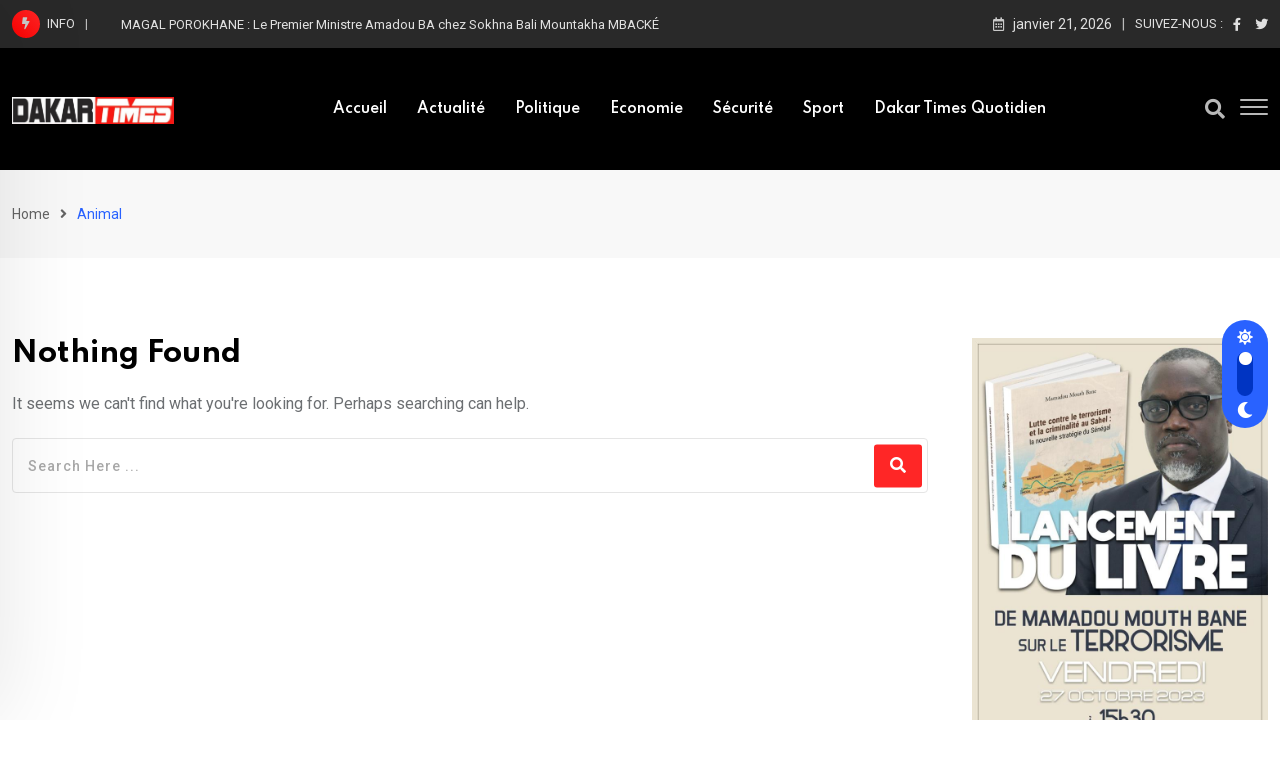

--- FILE ---
content_type: text/html; charset=UTF-8
request_url: https://dakartimes.net/tag/animal/
body_size: 10545
content:
<!doctype html><html lang="fr-FR" data-theme="light-mode"><head> <script async src="https://pagead2.googlesyndication.com/pagead/js/adsbygoogle.js?client=ca-pub-4563400293121623"
     crossorigin="anonymous"></script> <meta charset="UTF-8"><link rel="preconnect" href="https://fonts.gstatic.com/" crossorigin /><meta name="viewport" content="width=device-width, initial-scale=1.0"><link rel="profile" href="https://gmpg.org/xfn/11" /><title>Animal &#8211; Dakartimes</title><meta name='robots' content='max-image-preview:large' />
<noscript><style>#preloader{display:none;}</style></noscript><link rel='dns-prefetch' href='//fonts.googleapis.com' /><link rel="alternate" type="application/rss+xml" title="Dakartimes &raquo; Flux" href="https://dakartimes.net/feed/" /><link rel="alternate" type="application/rss+xml" title="Dakartimes &raquo; Flux des commentaires" href="https://dakartimes.net/comments/feed/" /><link rel="alternate" type="application/rss+xml" title="Dakartimes &raquo; Flux de l’étiquette Animal" href="https://dakartimes.net/tag/animal/feed/" /><meta property="og:site_name" content="Dakartimes"/> <script src="[data-uri]" defer></script><script data-optimized="1" src="https://dakartimes.net/wp-content/plugins/litespeed-cache/assets/js/webfontloader.min.js" defer></script><link data-optimized="2" rel="stylesheet" href="https://dakartimes.net/wp-content/litespeed/css/25cb21542361fdc890f94d127aa98568.css?ver=8c54a" /> <script type="text/javascript" src="https://dakartimes.net/wp-includes/js/jquery/jquery.min.js" id="jquery-core-js"></script> <link rel="https://api.w.org/" href="https://dakartimes.net/wp-json/" /><link rel="alternate" title="JSON" type="application/json" href="https://dakartimes.net/wp-json/wp/v2/tags/15" /><link rel="EditURI" type="application/rsd+xml" title="RSD" href="https://dakartimes.net/xmlrpc.php?rsd" /><meta name="generator" content="WordPress 6.9" /><meta name="generator" content="Elementor 3.34.2; features: e_font_icon_svg, additional_custom_breakpoints; settings: css_print_method-internal, google_font-enabled, font_display-auto">
<noscript><style>.lazyload[data-src]{display:none !important;}</style></noscript><link rel="icon" href="https://dakartimes.net/wp-content/uploads/2022/06/cropped-logo-dakartimes-32x32.png" sizes="32x32" /><link rel="icon" href="https://dakartimes.net/wp-content/uploads/2022/06/cropped-logo-dakartimes-192x192.png" sizes="192x192" /><link rel="apple-touch-icon" href="https://dakartimes.net/wp-content/uploads/2022/06/cropped-logo-dakartimes-180x180.png" /><meta name="msapplication-TileImage" content="https://dakartimes.net/wp-content/uploads/2022/06/cropped-logo-dakartimes-270x270.png" /></head><body class="archive tag tag-animal tag-15 wp-embed-responsive wp-theme-neeon sticky-header header-style-9 footer-style-3 has-topbar topbar-style-1 has-sidebar right-sidebar product-grid-view elementor-default elementor-kit-224"><div class="header__switch header__switch--wrapper">
<span class="header__switch__settings"><i class="fas fa-sun"></i></span>
<label class="header__switch__label" for="headerSwitchCheckbox">
<input class="header__switch__input" type="checkbox" name="headerSwitchCheckbox" id="headerSwitchCheckbox">
<span class="header__switch__main round"></span>
</label>
<span class="header__switch__dark"><i class="fas fa-moon"></i></span></div><div id="page" class="site">
<a class="skip-link screen-reader-text" href="#content">Skip to content</a><header id="masthead" class="site-header"><div id="header-9" class="header-area"><div id="tophead" class="header-top-bar align-items-center"><div class="container"><div class="top-bar-wrap"><div class="rt-news-ticker-holder">
<i class="fas fa-bolt icon"></i><ul id="rt-js-news" class="js-hidden"><li class="news-item"><a href="https://dakartimes.net/magal-porokhane-le-premier-ministre-amadou-ba-chez-sokhna-bali-mountakha-mbacke/">MAGAL POROKHANE : Le Premier Ministre Amadou BA chez Sokhna Bali Mountakha MBACKÉ </a></li><li class="news-item"><a href="https://dakartimes.net/terrorisme-et-les-changements-anticonstitutionnels-de-gouvernement-les-recommandations-fortes-de-lua/"> TERRORISME ET LES CHANGEMENTS ANTICONSTITUTIONNELS DE GOUVERNEMENT : Les recommandations fortes de l’UA</a></li><li class="news-item"><a href="https://dakartimes.net/le-cedsdk-en-appel-a-la-caf-et-a-la-fifa/">le CEDSDK en appel à la CAF et à la FIFA</a></li><li class="news-item"><a href="https://dakartimes.net/le-maroc-et-la-coupe-dafrique-des-nations-2025-une-vision-de-leadership-et-une-responsabilite-africaine-partagee/">Le Maroc et la Coupe d’Afrique des Nations 2025 : une vision de leadership et une responsabilité africaine partagée</a></li><li class="news-item"><a href="https://dakartimes.net/la-dgsn-dement-toute-agression-mortelle-dun-ressortissant-senegalais-au-maroc-apres-la-finale-de-la-can-2025/">La DGSN dément toute agression mortelle d’un ressortissant sénégalais au Maroc après la finale de la CAN 2025</a></li><li class="news-item"><a href="https://dakartimes.net/can-2025-le-gouvernement-du-senegal-renouvelle-ses-sinceres-remerciements-au-royaume-du-maroc-officiel/">CAN 2025 : « Le Gouvernement du Sénégal renouvelle ses sincères remerciements au Royaume du Maroc » (officiel)</a></li><li class="news-item"><a href="https://dakartimes.net/sur-hautes-instructions-de-sm-le-roi-sar-le-prince-moulay-rachid-recoit-hakimi-et-ses-coequipiers-un-hommage-royal-rendu-aux-lions-de-latlas/">Sur Hautes Instructions de SM le Roi, SAR le Prince Moulay Rachid reçoit Hakimi et ses coéquipiers : Un hommage royal rendu aux Lions de l’Atlas.</a></li></ul></div><div class="tophead-right"><div class="topbar-date"><i class="far fa-calendar-alt icon"></i>janvier 21, 2026</div><div class="social-label">
Suivez-nous :</div><ul class="tophead-social"><li><a target="_blank" href="https://www.facebook.com/QuotidienDakarTimes/"><i class="fab fa-facebook-f"></i></a></li><li><a target="_blank" href="#"><i class="fab fa-twitter"></i></a></li></ul></div></div></div></div><div id="sticky-placeholder"></div><div class="header-menu" id="header-menu"><div class="container"><div class="menu-full-wrap"><div class="site-branding">
<a class="dark-logo" href="https://dakartimes.net/"><img fetchpriority="high" width="711" height="116" src="[data-uri]" class="attachment-full size-full lazyload" alt=""  data-src="https://dakartimes.net/wp-content/uploads/2022/06/logo-dakartimes2.png" decoding="async" data-srcset="https://dakartimes.net/wp-content/uploads/2022/06/logo-dakartimes2.png 711w, https://dakartimes.net/wp-content/uploads/2022/06/logo-dakartimes2-300x49.png 300w, https://dakartimes.net/wp-content/uploads/2022/06/logo-dakartimes2-155x25.png 155w" data-eio-rwidth="711" data-eio-rheight="116" /><noscript><img fetchpriority="high" width="711" height="116" src="https://dakartimes.net/wp-content/uploads/2022/06/logo-dakartimes2.png" class="attachment-full size-full" alt="" srcset="https://dakartimes.net/wp-content/uploads/2022/06/logo-dakartimes2.png 711w, https://dakartimes.net/wp-content/uploads/2022/06/logo-dakartimes2-300x49.png 300w, https://dakartimes.net/wp-content/uploads/2022/06/logo-dakartimes2-155x25.png 155w" data-eio="l" /></noscript></a>
<a class="light-logo" href="https://dakartimes.net/"><img fetchpriority="high" width="711" height="116" src="[data-uri]" class="attachment-full size-full lazyload" alt=""  data-src="https://dakartimes.net/wp-content/uploads/2022/06/logo-dakartimes2.png" decoding="async" data-srcset="https://dakartimes.net/wp-content/uploads/2022/06/logo-dakartimes2.png 711w, https://dakartimes.net/wp-content/uploads/2022/06/logo-dakartimes2-300x49.png 300w, https://dakartimes.net/wp-content/uploads/2022/06/logo-dakartimes2-155x25.png 155w" data-eio-rwidth="711" data-eio-rheight="116" /><noscript><img fetchpriority="high" width="711" height="116" src="https://dakartimes.net/wp-content/uploads/2022/06/logo-dakartimes2.png" class="attachment-full size-full" alt="" srcset="https://dakartimes.net/wp-content/uploads/2022/06/logo-dakartimes2.png 711w, https://dakartimes.net/wp-content/uploads/2022/06/logo-dakartimes2-300x49.png 300w, https://dakartimes.net/wp-content/uploads/2022/06/logo-dakartimes2-155x25.png 155w" data-eio="l" /></noscript></a></div><div class="menu-wrap"><div id="site-navigation" class="main-navigation"><nav class="menu-footer-menu-container"><ul id="menu-footer-menu" class="menu"><li id="menu-item-9224" class="menu-item menu-item-type-custom menu-item-object-custom menu-item-home menu-item-9224"><a href="https://dakartimes.net/">Accueil</a></li><li id="menu-item-8549" class="menu-item menu-item-type-taxonomy menu-item-object-category menu-item-8549"><a href="https://dakartimes.net/category/actualite/">Actualité</a></li><li id="menu-item-8550" class="menu-item menu-item-type-taxonomy menu-item-object-category menu-item-8550"><a href="https://dakartimes.net/category/politique/">Politique</a></li><li id="menu-item-8551" class="menu-item menu-item-type-taxonomy menu-item-object-category menu-item-8551"><a href="https://dakartimes.net/category/economie/">Economie</a></li><li id="menu-item-8552" class="menu-item menu-item-type-taxonomy menu-item-object-category menu-item-8552"><a href="https://dakartimes.net/category/securite/">Sécurité</a></li><li id="menu-item-8553" class="menu-item menu-item-type-taxonomy menu-item-object-category menu-item-8553"><a href="https://dakartimes.net/category/sport/">Sport</a></li><li id="menu-item-15378" class="menu-item menu-item-type-taxonomy menu-item-object-category menu-item-15378"><a href="https://dakartimes.net/category/dakar-times-quotidien/">Dakar Times Quotidien</a></li></ul></nav></div></div><div class="header-icon-area"><div class="search-icon">
<a href="#header-search" title="Search">
<i class="fas fa-search"></i>
</a></div><div class="additional-menu-area header-offcanvus"><div class="sidenav sidecanvas"><div class="canvas-content">
<a href="#" class="closebtn"><i class="fas fa-times"></i></a><div class="additional-logo">
<a class="dark-logo" href="https://dakartimes.net/"><img fetchpriority="high" width="711" height="116" src="[data-uri]" class="attachment-full size-full lazyload" alt=""  data-src="https://dakartimes.net/wp-content/uploads/2022/06/logo-dakartimes2.png" decoding="async" data-srcset="https://dakartimes.net/wp-content/uploads/2022/06/logo-dakartimes2.png 711w, https://dakartimes.net/wp-content/uploads/2022/06/logo-dakartimes2-300x49.png 300w, https://dakartimes.net/wp-content/uploads/2022/06/logo-dakartimes2-155x25.png 155w" data-eio-rwidth="711" data-eio-rheight="116" /><noscript><img fetchpriority="high" width="711" height="116" src="https://dakartimes.net/wp-content/uploads/2022/06/logo-dakartimes2.png" class="attachment-full size-full" alt="" srcset="https://dakartimes.net/wp-content/uploads/2022/06/logo-dakartimes2.png 711w, https://dakartimes.net/wp-content/uploads/2022/06/logo-dakartimes2-300x49.png 300w, https://dakartimes.net/wp-content/uploads/2022/06/logo-dakartimes2-155x25.png 155w" data-eio="l" /></noscript></a>
<a class="light-logo" href="https://dakartimes.net/"><img fetchpriority="high" width="711" height="116" src="[data-uri]" class="attachment-full size-full lazyload" alt=""  data-src="https://dakartimes.net/wp-content/uploads/2022/06/logo-dakartimes2.png" decoding="async" data-srcset="https://dakartimes.net/wp-content/uploads/2022/06/logo-dakartimes2.png 711w, https://dakartimes.net/wp-content/uploads/2022/06/logo-dakartimes2-300x49.png 300w, https://dakartimes.net/wp-content/uploads/2022/06/logo-dakartimes2-155x25.png 155w" data-eio-rwidth="711" data-eio-rheight="116" /><noscript><img fetchpriority="high" width="711" height="116" src="https://dakartimes.net/wp-content/uploads/2022/06/logo-dakartimes2.png" class="attachment-full size-full" alt="" srcset="https://dakartimes.net/wp-content/uploads/2022/06/logo-dakartimes2.png 711w, https://dakartimes.net/wp-content/uploads/2022/06/logo-dakartimes2-300x49.png 300w, https://dakartimes.net/wp-content/uploads/2022/06/logo-dakartimes2-155x25.png 155w" data-eio="l" /></noscript></a></div><div class="sidenav-address"><p></p><h4>DERKLE CITE MARINE N° 37</h4>
<span><i class="fas fa-map-marker-alt list-icon"></i>LA SOCIÉTÉ "MY MEDIA GROUP " SOCIÉTÉ ÉDITRICE DU QUOTIDIEN "DAKARTIMES" DERKLE CITE MARINE N° 37. EMAIL: courrierdkt@gmail.com. SITE WEB: www.dakartimes.net.</span>
<span><i class="fas fa-envelope list-icon"></i><a href="mailto:courrierdkt@gmail.com">courrierdkt@gmail.com</a></span>
<span><i class="fas fa-phone-alt list-icon"></i><a href="tel:+221 33 864 55 25">+221 33 864 55 25</a></span><h4 class="social-title">Suivez-nous</h4><div class="sidenav-social">
<span><a target="_blank" href="https://www.facebook.com/QuotidienDakarTimes/"><i class="fab fa-facebook-f"></i></a></span>
<span><a target="_blank" href="#"><i class="fab fa-twitter"></i></a></span></div></div></div></div>
<button type="button" class="side-menu-open side-menu-trigger">
<span class="menu-btn-icon">
<span class="line line1"></span>
<span class="line line2"></span>
<span class="line line3"></span>
</span>
</button></div></div></div></div></div></div></header><div class="rt-header-menu mean-container" id="meanmenu"><div class="mobile-top-bar" id="mobile-top-fix"><div class="header-top"><div><div class="icon-left">
<i class="far fa-calendar-alt"></i></div><div class="info"><span class="info-text">janvier 21, 2026</span></div></div><div><div class="icon-left">
<i class="fas fa-phone-alt"></i></div><div class="info"><span class="info-text"><a href="tel:+221 33 864 55 25">+221 33 864 55 25</a></span></div></div><div><div class="icon-left">
<i class="far fa-envelope"></i></div><div class="info"><span class="info-text"><a href="mailto:courrierdkt@gmail.com">courrierdkt@gmail.com</a></span></div></div><div><div class="icon-left">
<i class="fas fa-map-marker-alt"></i></div><div class="info"><span class="info-text">LA SOCIÉTÉ "MY MEDIA GROUP " SOCIÉTÉ ÉDITRICE DU QUOTIDIEN "DAKARTIMES" DERKLE CITE MARINE N° 37. EMAIL: courrierdkt@gmail.com. SITE WEB: www.dakartimes.net.</span></div></div></div></div><div class="mobile-mene-bar"><div class="mean-bar">
<span class="sidebarBtn ">
<span class="bar"></span>
<span class="bar"></span>
<span class="bar"></span>
<span class="bar"></span>
</span>
<a class="mobile-logo" href="https://dakartimes.net/"><img fetchpriority="high" width="711" height="116" src="[data-uri]" class="attachment-full size-full lazyload" alt=""  data-src="https://dakartimes.net/wp-content/uploads/2022/06/logo-dakartimes2.png" decoding="async" data-srcset="https://dakartimes.net/wp-content/uploads/2022/06/logo-dakartimes2.png 711w, https://dakartimes.net/wp-content/uploads/2022/06/logo-dakartimes2-300x49.png 300w, https://dakartimes.net/wp-content/uploads/2022/06/logo-dakartimes2-155x25.png 155w" data-eio-rwidth="711" data-eio-rheight="116" /><noscript><img fetchpriority="high" width="711" height="116" src="https://dakartimes.net/wp-content/uploads/2022/06/logo-dakartimes2.png" class="attachment-full size-full" alt="" srcset="https://dakartimes.net/wp-content/uploads/2022/06/logo-dakartimes2.png 711w, https://dakartimes.net/wp-content/uploads/2022/06/logo-dakartimes2-300x49.png 300w, https://dakartimes.net/wp-content/uploads/2022/06/logo-dakartimes2-155x25.png 155w" data-eio="l" /></noscript></a><div class="info"><div class="search-icon">
<a href="#header-search" title="Search">
<i class="fas fa-search"></i>
</a></div></div></div><div class="rt-slide-nav"><div class="offscreen-navigation"><nav class="menu-footer-menu-container"><ul id="menu-footer-menu-1" class="menu"><li class="menu-item menu-item-type-custom menu-item-object-custom menu-item-home menu-item-9224"><a href="https://dakartimes.net/">Accueil</a></li><li class="menu-item menu-item-type-taxonomy menu-item-object-category menu-item-8549"><a href="https://dakartimes.net/category/actualite/">Actualité</a></li><li class="menu-item menu-item-type-taxonomy menu-item-object-category menu-item-8550"><a href="https://dakartimes.net/category/politique/">Politique</a></li><li class="menu-item menu-item-type-taxonomy menu-item-object-category menu-item-8551"><a href="https://dakartimes.net/category/economie/">Economie</a></li><li class="menu-item menu-item-type-taxonomy menu-item-object-category menu-item-8552"><a href="https://dakartimes.net/category/securite/">Sécurité</a></li><li class="menu-item menu-item-type-taxonomy menu-item-object-category menu-item-8553"><a href="https://dakartimes.net/category/sport/">Sport</a></li><li class="menu-item menu-item-type-taxonomy menu-item-object-category menu-item-15378"><a href="https://dakartimes.net/category/dakar-times-quotidien/">Dakar Times Quotidien</a></li></ul></nav></div></div></div></div><div id="header-search" class="header-search">
<button type="button" class="close">×</button><form role="search" method="get" class="header-search-form" action="https://dakartimes.net/">
<input type="search" value="" name="s" placeholder="Type your search........">
<button type="submit" class="search-btn">
<i class="fas fa-search"></i>
</button></form></div><div id="content" class="site-content"><div class="entry-banner"><div class="container"><div class="entry-banner-content"><div class="breadcrumb-area"><div class="entry-breadcrumb"><span property="itemListElement" class=" 1 breadcrumb-first" typeof="ListItem"><a href="https://dakartimes.net/"> Home</a></span><em class="delimiter"> <i class="fas fa-angle-right"></i> </em><span><span class="current">Animal</span></span></div></div></div></div></div><div id="primary" class="content-area"><div class="container"><div class="row"><div class="col-xl-9"><main id="main" class="site-main"><div class="rt-sidebar-sapcer"><section class="no-results not-found"><h2 class="page-title">Nothing Found</h2><div class="page-content"><p>It seems we can&#039;t find what you&#039;re looking for. Perhaps searching can help.</p><form role="search" method="get" class="search-form" action="https://dakartimes.net/"><div class="custom-search-input"><div class="input-group">
<input type="text" class="search-query form-control" placeholder="Search Here ..." value="" name="s" />
<button class="btn" type="submit">
<i class="fa fa-search" aria-hidden="true"></i>
</button></div></div></form></div></section></div></main></div><div class="col-xl-3 col-lg-8 mx-auto fixed-bar-coloum"><aside class="sidebar-widget-area normal"><div id="custom_html-3" class="widget_text widget widget_custom_html"><div class="textwidget custom-html-widget"><img src="[data-uri]" alt="texte alternatif" width=100% height=10%  data-src="https://dakartimes.net/wp-content/uploads/2023/10/WhatsApp-Image-2023-10-26-at-10.37.23.jpeg" decoding="async" class="lazyload" data-eio-rwidth="724" data-eio-rheight="1024"><noscript><img src="https://dakartimes.net/wp-content/uploads/2023/10/WhatsApp-Image-2023-10-26-at-10.37.23.jpeg" alt="texte alternatif" width=100% height=10%  data-eio="l"></noscript>.</div></div><div id="search-2" class="widget widget_search"><form role="search" method="get" class="search-form" action="https://dakartimes.net/"><div class="custom-search-input"><div class="input-group">
<input type="text" class="search-query form-control" placeholder="Search Here ..." value="" name="s" />
<button class="btn" type="submit">
<i class="fa fa-search" aria-hidden="true"></i>
</button></div></div></form></div><div id="custom_html-2" class="widget_text widget widget_custom_html"><div class="textwidget custom-html-widget"><script async src="https://pagead2.googlesyndication.com/pagead/js/adsbygoogle.js?client=ca-pub-4563400293121623"
     crossorigin="anonymous"></script> 
<ins class="adsbygoogle"
style="display:block"
data-ad-client="ca-pub-4563400293121623"
data-ad-slot="1913701562"
data-ad-format="auto"
data-full-width-responsive="true"></ins> <script>(adsbygoogle = window.adsbygoogle || []).push({});</script></div></div><div id="tag_cloud-2" class="widget widget_tag_cloud"><div class="rt-widget-title-holder"><h3 class="widgettitle">TAGS<span class="titledot"></span><span class="titleline"></span></h3></div><div class="tagcloud"><a href="https://dakartimes.net/tag/2024/" class="tag-cloud-link tag-link-230 tag-link-position-1" style="font-size: 8pt;" aria-label="2024 (2 éléments)">2024</a>
<a href="https://dakartimes.net/tag/actuaite/" class="tag-cloud-link tag-link-275 tag-link-position-2" style="font-size: 12.285714285714pt;" aria-label="actuaité (5 éléments)">actuaité</a>
<a href="https://dakartimes.net/tag/actualite/" class="tag-cloud-link tag-link-129 tag-link-position-3" style="font-size: 22pt;" aria-label="Actualité (28 éléments)">Actualité</a>
<a href="https://dakartimes.net/tag/actualite-senegalais/" class="tag-cloud-link tag-link-281 tag-link-position-4" style="font-size: 9.7142857142857pt;" aria-label="actualité senegalais (3 éléments)">actualité senegalais</a>
<a href="https://dakartimes.net/tag/a-la-une/" class="tag-cloud-link tag-link-274 tag-link-position-5" style="font-size: 9.7142857142857pt;" aria-label="a la une (3 éléments)">a la une</a>
<a href="https://dakartimes.net/tag/as-douanes/" class="tag-cloud-link tag-link-267 tag-link-position-6" style="font-size: 8pt;" aria-label="AS Douanes (2 éléments)">AS Douanes</a>
<a href="https://dakartimes.net/tag/bassirou-diomaye-faye/" class="tag-cloud-link tag-link-257 tag-link-position-7" style="font-size: 12.285714285714pt;" aria-label="Bassirou Diomaye Faye (5 éléments)">Bassirou Diomaye Faye</a>
<a href="https://dakartimes.net/tag/beach-soccer/" class="tag-cloud-link tag-link-277 tag-link-position-8" style="font-size: 8pt;" aria-label="BEACH SOCCER (2 éléments)">BEACH SOCCER</a>
<a href="https://dakartimes.net/tag/bougane/" class="tag-cloud-link tag-link-326 tag-link-position-9" style="font-size: 8pt;" aria-label="bougane (2 éléments)">bougane</a>
<a href="https://dakartimes.net/tag/burkina-faso/" class="tag-cloud-link tag-link-313 tag-link-position-10" style="font-size: 12.285714285714pt;" aria-label="Burkina Faso (5 éléments)">Burkina Faso</a>
<a href="https://dakartimes.net/tag/can-u20/" class="tag-cloud-link tag-link-439 tag-link-position-11" style="font-size: 8pt;" aria-label="CAN U20 (2 éléments)">CAN U20</a>
<a href="https://dakartimes.net/tag/cedeao/" class="tag-cloud-link tag-link-254 tag-link-position-12" style="font-size: 12.285714285714pt;" aria-label="CEDEAO (5 éléments)">CEDEAO</a>
<a href="https://dakartimes.net/tag/diomaye/" class="tag-cloud-link tag-link-276 tag-link-position-13" style="font-size: 13.285714285714pt;" aria-label="diomaye (6 éléments)">diomaye</a>
<a href="https://dakartimes.net/tag/economie/" class="tag-cloud-link tag-link-282 tag-link-position-14" style="font-size: 11.142857142857pt;" aria-label="economie (4 éléments)">economie</a>
<a href="https://dakartimes.net/tag/emmanuel-macron/" class="tag-cloud-link tag-link-321 tag-link-position-15" style="font-size: 8pt;" aria-label="Emmanuel Macron (2 éléments)">Emmanuel Macron</a>
<a href="https://dakartimes.net/tag/france/" class="tag-cloud-link tag-link-199 tag-link-position-16" style="font-size: 11.142857142857pt;" aria-label="France (4 éléments)">France</a>
<a href="https://dakartimes.net/tag/gaz/" class="tag-cloud-link tag-link-258 tag-link-position-17" style="font-size: 8pt;" aria-label="gaz (2 éléments)">gaz</a>
<a href="https://dakartimes.net/tag/info/" class="tag-cloud-link tag-link-278 tag-link-position-18" style="font-size: 16pt;" aria-label="info (10 éléments)">info</a>
<a href="https://dakartimes.net/tag/iran/" class="tag-cloud-link tag-link-284 tag-link-position-19" style="font-size: 9.7142857142857pt;" aria-label="iran (3 éléments)">iran</a>
<a href="https://dakartimes.net/tag/israel/" class="tag-cloud-link tag-link-437 tag-link-position-20" style="font-size: 8pt;" aria-label="ISRAËL (2 éléments)">ISRAËL</a>
<a href="https://dakartimes.net/tag/lutte/" class="tag-cloud-link tag-link-338 tag-link-position-21" style="font-size: 8pt;" aria-label="LUTTE (2 éléments)">LUTTE</a>
<a href="https://dakartimes.net/tag/macky-sall/" class="tag-cloud-link tag-link-144 tag-link-position-22" style="font-size: 16.571428571429pt;" aria-label="Macky SALL (11 éléments)">Macky SALL</a>
<a href="https://dakartimes.net/tag/macron/" class="tag-cloud-link tag-link-232 tag-link-position-23" style="font-size: 8pt;" aria-label="Macron (2 éléments)">Macron</a>
<a href="https://dakartimes.net/tag/mali/" class="tag-cloud-link tag-link-234 tag-link-position-24" style="font-size: 9.7142857142857pt;" aria-label="Mali (3 éléments)">Mali</a>
<a href="https://dakartimes.net/tag/maroc/" class="tag-cloud-link tag-link-290 tag-link-position-25" style="font-size: 13.285714285714pt;" aria-label="maroc (6 éléments)">maroc</a>
<a href="https://dakartimes.net/tag/mauritanie/" class="tag-cloud-link tag-link-304 tag-link-position-26" style="font-size: 9.7142857142857pt;" aria-label="MAURITANIE (3 éléments)">MAURITANIE</a>
<a href="https://dakartimes.net/tag/mouth-bane/" class="tag-cloud-link tag-link-319 tag-link-position-27" style="font-size: 8pt;" aria-label="Mouth BANE (2 éléments)">Mouth BANE</a>
<a href="https://dakartimes.net/tag/niger/" class="tag-cloud-link tag-link-138 tag-link-position-28" style="font-size: 9.7142857142857pt;" aria-label="Niger (3 éléments)">Niger</a>
<a href="https://dakartimes.net/tag/ousmane-sonko/" class="tag-cloud-link tag-link-220 tag-link-position-29" style="font-size: 14pt;" aria-label="Ousmane Sonko (7 éléments)">Ousmane Sonko</a>
<a href="https://dakartimes.net/tag/politique/" class="tag-cloud-link tag-link-133 tag-link-position-30" style="font-size: 14.714285714286pt;" aria-label="Politique (8 éléments)">Politique</a>
<a href="https://dakartimes.net/tag/president-2024/" class="tag-cloud-link tag-link-218 tag-link-position-31" style="font-size: 12.285714285714pt;" aria-label="président 2024 (5 éléments)">président 2024</a>
<a href="https://dakartimes.net/tag/revue-de-presse/" class="tag-cloud-link tag-link-279 tag-link-position-32" style="font-size: 8pt;" aria-label="revue de presse (2 éléments)">revue de presse</a>
<a href="https://dakartimes.net/tag/russie/" class="tag-cloud-link tag-link-309 tag-link-position-33" style="font-size: 8pt;" aria-label="Russie (2 éléments)">Russie</a>
<a href="https://dakartimes.net/tag/sahara/" class="tag-cloud-link tag-link-393 tag-link-position-34" style="font-size: 8pt;" aria-label="SAHARA (2 éléments)">SAHARA</a>
<a href="https://dakartimes.net/tag/sahel/" class="tag-cloud-link tag-link-401 tag-link-position-35" style="font-size: 8pt;" aria-label="Sahel (2 éléments)">Sahel</a>
<a href="https://dakartimes.net/tag/samuel-sarr/" class="tag-cloud-link tag-link-200 tag-link-position-36" style="font-size: 11.142857142857pt;" aria-label="Samuel SARR (4 éléments)">Samuel SARR</a>
<a href="https://dakartimes.net/tag/securite/" class="tag-cloud-link tag-link-135 tag-link-position-37" style="font-size: 12.285714285714pt;" aria-label="Securité (5 éléments)">Securité</a>
<a href="https://dakartimes.net/tag/sonko/" class="tag-cloud-link tag-link-190 tag-link-position-38" style="font-size: 16pt;" aria-label="Sonko (10 éléments)">Sonko</a>
<a href="https://dakartimes.net/tag/sport/" class="tag-cloud-link tag-link-140 tag-link-position-39" style="font-size: 18.285714285714pt;" aria-label="Sport (15 éléments)">Sport</a>
<a href="https://dakartimes.net/tag/senegal/" class="tag-cloud-link tag-link-259 tag-link-position-40" style="font-size: 21.857142857143pt;" aria-label="sénégal (27 éléments)">sénégal</a>
<a href="https://dakartimes.net/tag/teungueth-fc/" class="tag-cloud-link tag-link-298 tag-link-position-41" style="font-size: 9.7142857142857pt;" aria-label="Teungueth FC (3 éléments)">Teungueth FC</a>
<a href="https://dakartimes.net/tag/tiktok/" class="tag-cloud-link tag-link-460 tag-link-position-42" style="font-size: 8pt;" aria-label="TikTok (2 éléments)">TikTok</a>
<a href="https://dakartimes.net/tag/trump/" class="tag-cloud-link tag-link-391 tag-link-position-43" style="font-size: 8pt;" aria-label="Trump (2 éléments)">Trump</a>
<a href="https://dakartimes.net/tag/egypte/" class="tag-cloud-link tag-link-436 tag-link-position-44" style="font-size: 8pt;" aria-label="ÉGYPTE (2 éléments)">ÉGYPTE</a>
<a href="https://dakartimes.net/tag/electricite-au-senegal/" class="tag-cloud-link tag-link-266 tag-link-position-45" style="font-size: 8pt;" aria-label="électricité au Sénégal (2 éléments)">électricité au Sénégal</a></div></div><div id="block-5" class="widget widget_block"><div class="wp-block-group"><div class="wp-block-group__inner-container is-layout-flow wp-block-group-is-layout-flow"><h2 class="wp-block-heading">Archives</h2><ul class="wp-block-archives-list wp-block-archives"><li><a href='https://dakartimes.net/2026/01/'>janvier 2026</a></li><li><a href='https://dakartimes.net/2025/12/'>décembre 2025</a></li><li><a href='https://dakartimes.net/2025/11/'>novembre 2025</a></li><li><a href='https://dakartimes.net/2025/10/'>octobre 2025</a></li><li><a href='https://dakartimes.net/2025/09/'>septembre 2025</a></li><li><a href='https://dakartimes.net/2025/08/'>août 2025</a></li><li><a href='https://dakartimes.net/2025/07/'>juillet 2025</a></li><li><a href='https://dakartimes.net/2025/06/'>juin 2025</a></li><li><a href='https://dakartimes.net/2025/05/'>mai 2025</a></li><li><a href='https://dakartimes.net/2025/04/'>avril 2025</a></li><li><a href='https://dakartimes.net/2025/03/'>mars 2025</a></li><li><a href='https://dakartimes.net/2025/02/'>février 2025</a></li><li><a href='https://dakartimes.net/2025/01/'>janvier 2025</a></li><li><a href='https://dakartimes.net/2024/12/'>décembre 2024</a></li><li><a href='https://dakartimes.net/2024/11/'>novembre 2024</a></li><li><a href='https://dakartimes.net/2024/10/'>octobre 2024</a></li><li><a href='https://dakartimes.net/2024/09/'>septembre 2024</a></li><li><a href='https://dakartimes.net/2024/08/'>août 2024</a></li><li><a href='https://dakartimes.net/2024/07/'>juillet 2024</a></li><li><a href='https://dakartimes.net/2024/06/'>juin 2024</a></li><li><a href='https://dakartimes.net/2024/05/'>mai 2024</a></li><li><a href='https://dakartimes.net/2024/04/'>avril 2024</a></li><li><a href='https://dakartimes.net/2024/03/'>mars 2024</a></li><li><a href='https://dakartimes.net/2024/02/'>février 2024</a></li><li><a href='https://dakartimes.net/2024/01/'>janvier 2024</a></li><li><a href='https://dakartimes.net/2023/12/'>décembre 2023</a></li><li><a href='https://dakartimes.net/2023/11/'>novembre 2023</a></li><li><a href='https://dakartimes.net/2023/10/'>octobre 2023</a></li><li><a href='https://dakartimes.net/2023/09/'>septembre 2023</a></li><li><a href='https://dakartimes.net/2023/08/'>août 2023</a></li><li><a href='https://dakartimes.net/2023/07/'>juillet 2023</a></li><li><a href='https://dakartimes.net/2023/06/'>juin 2023</a></li><li><a href='https://dakartimes.net/2023/05/'>mai 2023</a></li><li><a href='https://dakartimes.net/2023/04/'>avril 2023</a></li><li><a href='https://dakartimes.net/2023/03/'>mars 2023</a></li><li><a href='https://dakartimes.net/2023/02/'>février 2023</a></li><li><a href='https://dakartimes.net/2023/01/'>janvier 2023</a></li><li><a href='https://dakartimes.net/2022/12/'>décembre 2022</a></li><li><a href='https://dakartimes.net/2022/11/'>novembre 2022</a></li><li><a href='https://dakartimes.net/2022/10/'>octobre 2022</a></li><li><a href='https://dakartimes.net/2022/09/'>septembre 2022</a></li><li><a href='https://dakartimes.net/2022/08/'>août 2022</a></li><li><a href='https://dakartimes.net/2022/07/'>juillet 2022</a></li><li><a href='https://dakartimes.net/2022/06/'>juin 2022</a></li></ul></div></div></div><div id="block-6" class="widget widget_block"><div class="wp-block-group"><div class="wp-block-group__inner-container is-layout-flow wp-block-group-is-layout-flow"><h2 class="wp-block-heading">Categories</h2><ul class="wp-block-categories-list wp-block-categories"><li class="cat-item cat-item-134"><a href="https://dakartimes.net/category/a-la-une/">A la une</a></li><li class="cat-item cat-item-130"><a href="https://dakartimes.net/category/actualite/">Actualité</a></li><li class="cat-item cat-item-248"><a href="https://dakartimes.net/category/dakar-times-quotidien/">Dakar Times Quotidien</a></li><li class="cat-item cat-item-128"><a href="https://dakartimes.net/category/economie/">Economie</a></li><li class="cat-item cat-item-211"><a href="https://dakartimes.net/category/iternational/">Iternational</a></li><li class="cat-item cat-item-132"><a href="https://dakartimes.net/category/politique/">Politique</a></li><li class="cat-item cat-item-131"><a href="https://dakartimes.net/category/securite/">Sécurité</a></li><li class="cat-item cat-item-127"><a href="https://dakartimes.net/category/sport/">Sport</a></li><li class="cat-item cat-item-1"><a href="https://dakartimes.net/category/uncategorized/">Uncategorized</a></li><li class="cat-item cat-item-261"><a href="https://dakartimes.net/category/video/">Video</a></li></ul></div></div></div><div id="media_image-2" class="widget widget_media_image"><img class="image  lazyload" src="[data-uri]" alt="" width="512" height="512" decoding="async" data-src="https://dakartimes.net/wp-content/uploads/2021/10/logo-light.svg" data-eio-rwidth="512" data-eio-rheight="512" /><noscript><img class="image " src="https://dakartimes.net/wp-content/uploads/2021/10/logo-light.svg" alt="" width="512" height="512" decoding="async" data-eio="l" /></noscript></div></aside></div></div></div></div></div><div class="scroll-wrap">
<svg
class="scroll-circle svg-content"
width="100%"
height="100%"
viewBox="-1 -1 102 102"
>
<path d="M50,1 a49,49 0 0,1 0,98 a49,49 0 0,1 0,-98" />
</svg></div><footer class="footer-sticky"><div id="footer-3" class="footer-area"><div class="footer-top-area " style="background:#0f1012"><div class="container"><div class="footer-logo-area"><div class="footer-logo"><a class="light-logo" href="https://dakartimes.net/"><img fetchpriority="high" width="711" height="116" src="[data-uri]" class="attachment-full size-full lazyload" alt=""  data-src="https://dakartimes.net/wp-content/uploads/2022/06/logo-dakartimes2.png" decoding="async" data-srcset="https://dakartimes.net/wp-content/uploads/2022/06/logo-dakartimes2.png 711w, https://dakartimes.net/wp-content/uploads/2022/06/logo-dakartimes2-300x49.png 300w, https://dakartimes.net/wp-content/uploads/2022/06/logo-dakartimes2-155x25.png 155w" data-eio-rwidth="711" data-eio-rheight="116" /><noscript><img fetchpriority="high" width="711" height="116" src="https://dakartimes.net/wp-content/uploads/2022/06/logo-dakartimes2.png" class="attachment-full size-full" alt="" srcset="https://dakartimes.net/wp-content/uploads/2022/06/logo-dakartimes2.png 711w, https://dakartimes.net/wp-content/uploads/2022/06/logo-dakartimes2-300x49.png 300w, https://dakartimes.net/wp-content/uploads/2022/06/logo-dakartimes2-155x25.png 155w" data-eio="l" /></noscript></a></div><div id="nav_menu-2" class="widget widget_nav_menu"><div class="menu-footer-menu-container"><ul id="menu-footer-menu-2" class="menu"><li class="menu-item menu-item-type-custom menu-item-object-custom menu-item-home menu-item-9224"><a href="https://dakartimes.net/">Accueil</a></li><li class="menu-item menu-item-type-taxonomy menu-item-object-category menu-item-8549"><a href="https://dakartimes.net/category/actualite/">Actualité</a></li><li class="menu-item menu-item-type-taxonomy menu-item-object-category menu-item-8550"><a href="https://dakartimes.net/category/politique/">Politique</a></li><li class="menu-item menu-item-type-taxonomy menu-item-object-category menu-item-8551"><a href="https://dakartimes.net/category/economie/">Economie</a></li><li class="menu-item menu-item-type-taxonomy menu-item-object-category menu-item-8552"><a href="https://dakartimes.net/category/securite/">Sécurité</a></li><li class="menu-item menu-item-type-taxonomy menu-item-object-category menu-item-8553"><a href="https://dakartimes.net/category/sport/">Sport</a></li><li class="menu-item menu-item-type-taxonomy menu-item-object-category menu-item-15378"><a href="https://dakartimes.net/category/dakar-times-quotidien/">Dakar Times Quotidien</a></li></ul></div></div><div class="social-wrap">
<span class="wrapper-line"></span><ul class="footer-social"><li><a target="_blank" href="https://www.facebook.com/QuotidienDakarTimes/"><i class="fab fa-facebook-f"></i></a></li><li><a target="_blank" href="#"><i class="fab fa-twitter"></i></a></li></ul>
<span class="wrapper-line"></span></div></div><div class="copyright">© 2022 dakartimes.</div></div></div></div></footer></div> <script type="speculationrules">{"prefetch":[{"source":"document","where":{"and":[{"href_matches":"/*"},{"not":{"href_matches":["/wp-*.php","/wp-admin/*","/wp-content/uploads/*","/wp-content/*","/wp-content/plugins/*","/wp-content/themes/neeon/*","/*\\?(.+)"]}},{"not":{"selector_matches":"a[rel~=\"nofollow\"]"}},{"not":{"selector_matches":".no-prefetch, .no-prefetch a"}}]},"eagerness":"conservative"}]}</script> <script data-no-optimize="1">window.lazyLoadOptions=Object.assign({},{threshold:300},window.lazyLoadOptions||{});!function(t,e){"object"==typeof exports&&"undefined"!=typeof module?module.exports=e():"function"==typeof define&&define.amd?define(e):(t="undefined"!=typeof globalThis?globalThis:t||self).LazyLoad=e()}(this,function(){"use strict";function e(){return(e=Object.assign||function(t){for(var e=1;e<arguments.length;e++){var n,a=arguments[e];for(n in a)Object.prototype.hasOwnProperty.call(a,n)&&(t[n]=a[n])}return t}).apply(this,arguments)}function o(t){return e({},at,t)}function l(t,e){return t.getAttribute(gt+e)}function c(t){return l(t,vt)}function s(t,e){return function(t,e,n){e=gt+e;null!==n?t.setAttribute(e,n):t.removeAttribute(e)}(t,vt,e)}function i(t){return s(t,null),0}function r(t){return null===c(t)}function u(t){return c(t)===_t}function d(t,e,n,a){t&&(void 0===a?void 0===n?t(e):t(e,n):t(e,n,a))}function f(t,e){et?t.classList.add(e):t.className+=(t.className?" ":"")+e}function _(t,e){et?t.classList.remove(e):t.className=t.className.replace(new RegExp("(^|\\s+)"+e+"(\\s+|$)")," ").replace(/^\s+/,"").replace(/\s+$/,"")}function g(t){return t.llTempImage}function v(t,e){!e||(e=e._observer)&&e.unobserve(t)}function b(t,e){t&&(t.loadingCount+=e)}function p(t,e){t&&(t.toLoadCount=e)}function n(t){for(var e,n=[],a=0;e=t.children[a];a+=1)"SOURCE"===e.tagName&&n.push(e);return n}function h(t,e){(t=t.parentNode)&&"PICTURE"===t.tagName&&n(t).forEach(e)}function a(t,e){n(t).forEach(e)}function m(t){return!!t[lt]}function E(t){return t[lt]}function I(t){return delete t[lt]}function y(e,t){var n;m(e)||(n={},t.forEach(function(t){n[t]=e.getAttribute(t)}),e[lt]=n)}function L(a,t){var o;m(a)&&(o=E(a),t.forEach(function(t){var e,n;e=a,(t=o[n=t])?e.setAttribute(n,t):e.removeAttribute(n)}))}function k(t,e,n){f(t,e.class_loading),s(t,st),n&&(b(n,1),d(e.callback_loading,t,n))}function A(t,e,n){n&&t.setAttribute(e,n)}function O(t,e){A(t,rt,l(t,e.data_sizes)),A(t,it,l(t,e.data_srcset)),A(t,ot,l(t,e.data_src))}function w(t,e,n){var a=l(t,e.data_bg_multi),o=l(t,e.data_bg_multi_hidpi);(a=nt&&o?o:a)&&(t.style.backgroundImage=a,n=n,f(t=t,(e=e).class_applied),s(t,dt),n&&(e.unobserve_completed&&v(t,e),d(e.callback_applied,t,n)))}function x(t,e){!e||0<e.loadingCount||0<e.toLoadCount||d(t.callback_finish,e)}function M(t,e,n){t.addEventListener(e,n),t.llEvLisnrs[e]=n}function N(t){return!!t.llEvLisnrs}function z(t){if(N(t)){var e,n,a=t.llEvLisnrs;for(e in a){var o=a[e];n=e,o=o,t.removeEventListener(n,o)}delete t.llEvLisnrs}}function C(t,e,n){var a;delete t.llTempImage,b(n,-1),(a=n)&&--a.toLoadCount,_(t,e.class_loading),e.unobserve_completed&&v(t,n)}function R(i,r,c){var l=g(i)||i;N(l)||function(t,e,n){N(t)||(t.llEvLisnrs={});var a="VIDEO"===t.tagName?"loadeddata":"load";M(t,a,e),M(t,"error",n)}(l,function(t){var e,n,a,o;n=r,a=c,o=u(e=i),C(e,n,a),f(e,n.class_loaded),s(e,ut),d(n.callback_loaded,e,a),o||x(n,a),z(l)},function(t){var e,n,a,o;n=r,a=c,o=u(e=i),C(e,n,a),f(e,n.class_error),s(e,ft),d(n.callback_error,e,a),o||x(n,a),z(l)})}function T(t,e,n){var a,o,i,r,c;t.llTempImage=document.createElement("IMG"),R(t,e,n),m(c=t)||(c[lt]={backgroundImage:c.style.backgroundImage}),i=n,r=l(a=t,(o=e).data_bg),c=l(a,o.data_bg_hidpi),(r=nt&&c?c:r)&&(a.style.backgroundImage='url("'.concat(r,'")'),g(a).setAttribute(ot,r),k(a,o,i)),w(t,e,n)}function G(t,e,n){var a;R(t,e,n),a=e,e=n,(t=Et[(n=t).tagName])&&(t(n,a),k(n,a,e))}function D(t,e,n){var a;a=t,(-1<It.indexOf(a.tagName)?G:T)(t,e,n)}function S(t,e,n){var a;t.setAttribute("loading","lazy"),R(t,e,n),a=e,(e=Et[(n=t).tagName])&&e(n,a),s(t,_t)}function V(t){t.removeAttribute(ot),t.removeAttribute(it),t.removeAttribute(rt)}function j(t){h(t,function(t){L(t,mt)}),L(t,mt)}function F(t){var e;(e=yt[t.tagName])?e(t):m(e=t)&&(t=E(e),e.style.backgroundImage=t.backgroundImage)}function P(t,e){var n;F(t),n=e,r(e=t)||u(e)||(_(e,n.class_entered),_(e,n.class_exited),_(e,n.class_applied),_(e,n.class_loading),_(e,n.class_loaded),_(e,n.class_error)),i(t),I(t)}function U(t,e,n,a){var o;n.cancel_on_exit&&(c(t)!==st||"IMG"===t.tagName&&(z(t),h(o=t,function(t){V(t)}),V(o),j(t),_(t,n.class_loading),b(a,-1),i(t),d(n.callback_cancel,t,e,a)))}function $(t,e,n,a){var o,i,r=(i=t,0<=bt.indexOf(c(i)));s(t,"entered"),f(t,n.class_entered),_(t,n.class_exited),o=t,i=a,n.unobserve_entered&&v(o,i),d(n.callback_enter,t,e,a),r||D(t,n,a)}function q(t){return t.use_native&&"loading"in HTMLImageElement.prototype}function H(t,o,i){t.forEach(function(t){return(a=t).isIntersecting||0<a.intersectionRatio?$(t.target,t,o,i):(e=t.target,n=t,a=o,t=i,void(r(e)||(f(e,a.class_exited),U(e,n,a,t),d(a.callback_exit,e,n,t))));var e,n,a})}function B(e,n){var t;tt&&!q(e)&&(n._observer=new IntersectionObserver(function(t){H(t,e,n)},{root:(t=e).container===document?null:t.container,rootMargin:t.thresholds||t.threshold+"px"}))}function J(t){return Array.prototype.slice.call(t)}function K(t){return t.container.querySelectorAll(t.elements_selector)}function Q(t){return c(t)===ft}function W(t,e){return e=t||K(e),J(e).filter(r)}function X(e,t){var n;(n=K(e),J(n).filter(Q)).forEach(function(t){_(t,e.class_error),i(t)}),t.update()}function t(t,e){var n,a,t=o(t);this._settings=t,this.loadingCount=0,B(t,this),n=t,a=this,Y&&window.addEventListener("online",function(){X(n,a)}),this.update(e)}var Y="undefined"!=typeof window,Z=Y&&!("onscroll"in window)||"undefined"!=typeof navigator&&/(gle|ing|ro)bot|crawl|spider/i.test(navigator.userAgent),tt=Y&&"IntersectionObserver"in window,et=Y&&"classList"in document.createElement("p"),nt=Y&&1<window.devicePixelRatio,at={elements_selector:".lazy",container:Z||Y?document:null,threshold:300,thresholds:null,data_src:"src",data_srcset:"srcset",data_sizes:"sizes",data_bg:"bg",data_bg_hidpi:"bg-hidpi",data_bg_multi:"bg-multi",data_bg_multi_hidpi:"bg-multi-hidpi",data_poster:"poster",class_applied:"applied",class_loading:"litespeed-loading",class_loaded:"litespeed-loaded",class_error:"error",class_entered:"entered",class_exited:"exited",unobserve_completed:!0,unobserve_entered:!1,cancel_on_exit:!0,callback_enter:null,callback_exit:null,callback_applied:null,callback_loading:null,callback_loaded:null,callback_error:null,callback_finish:null,callback_cancel:null,use_native:!1},ot="src",it="srcset",rt="sizes",ct="poster",lt="llOriginalAttrs",st="loading",ut="loaded",dt="applied",ft="error",_t="native",gt="data-",vt="ll-status",bt=[st,ut,dt,ft],pt=[ot],ht=[ot,ct],mt=[ot,it,rt],Et={IMG:function(t,e){h(t,function(t){y(t,mt),O(t,e)}),y(t,mt),O(t,e)},IFRAME:function(t,e){y(t,pt),A(t,ot,l(t,e.data_src))},VIDEO:function(t,e){a(t,function(t){y(t,pt),A(t,ot,l(t,e.data_src))}),y(t,ht),A(t,ct,l(t,e.data_poster)),A(t,ot,l(t,e.data_src)),t.load()}},It=["IMG","IFRAME","VIDEO"],yt={IMG:j,IFRAME:function(t){L(t,pt)},VIDEO:function(t){a(t,function(t){L(t,pt)}),L(t,ht),t.load()}},Lt=["IMG","IFRAME","VIDEO"];return t.prototype={update:function(t){var e,n,a,o=this._settings,i=W(t,o);{if(p(this,i.length),!Z&&tt)return q(o)?(e=o,n=this,i.forEach(function(t){-1!==Lt.indexOf(t.tagName)&&S(t,e,n)}),void p(n,0)):(t=this._observer,o=i,t.disconnect(),a=t,void o.forEach(function(t){a.observe(t)}));this.loadAll(i)}},destroy:function(){this._observer&&this._observer.disconnect(),K(this._settings).forEach(function(t){I(t)}),delete this._observer,delete this._settings,delete this.loadingCount,delete this.toLoadCount},loadAll:function(t){var e=this,n=this._settings;W(t,n).forEach(function(t){v(t,e),D(t,n,e)})},restoreAll:function(){var e=this._settings;K(e).forEach(function(t){P(t,e)})}},t.load=function(t,e){e=o(e);D(t,e)},t.resetStatus=function(t){i(t)},t}),function(t,e){"use strict";function n(){e.body.classList.add("litespeed_lazyloaded")}function a(){console.log("[LiteSpeed] Start Lazy Load"),o=new LazyLoad(Object.assign({},t.lazyLoadOptions||{},{elements_selector:"[data-lazyloaded]",callback_finish:n})),i=function(){o.update()},t.MutationObserver&&new MutationObserver(i).observe(e.documentElement,{childList:!0,subtree:!0,attributes:!0})}var o,i;t.addEventListener?t.addEventListener("load",a,!1):t.attachEvent("onload",a)}(window,document);</script><script data-optimized="1" src="https://dakartimes.net/wp-content/litespeed/js/1b1fd2cb4afe0610f29954c8743c1843.js?ver=8c54a" defer></script></body></html>
<!-- Page optimized by LiteSpeed Cache @2026-01-21 12:45:31 -->

<!-- Page supported by LiteSpeed Cache 7.7 on 2026-01-21 12:45:31 -->

--- FILE ---
content_type: text/html; charset=utf-8
request_url: https://www.google.com/recaptcha/api2/aframe
body_size: 265
content:
<!DOCTYPE HTML><html><head><meta http-equiv="content-type" content="text/html; charset=UTF-8"></head><body><script nonce="0cyJHuGgamvb0b7ICIpaGQ">/** Anti-fraud and anti-abuse applications only. See google.com/recaptcha */ try{var clients={'sodar':'https://pagead2.googlesyndication.com/pagead/sodar?'};window.addEventListener("message",function(a){try{if(a.source===window.parent){var b=JSON.parse(a.data);var c=clients[b['id']];if(c){var d=document.createElement('img');d.src=c+b['params']+'&rc='+(localStorage.getItem("rc::a")?sessionStorage.getItem("rc::b"):"");window.document.body.appendChild(d);sessionStorage.setItem("rc::e",parseInt(sessionStorage.getItem("rc::e")||0)+1);localStorage.setItem("rc::h",'1768999534796');}}}catch(b){}});window.parent.postMessage("_grecaptcha_ready", "*");}catch(b){}</script></body></html>